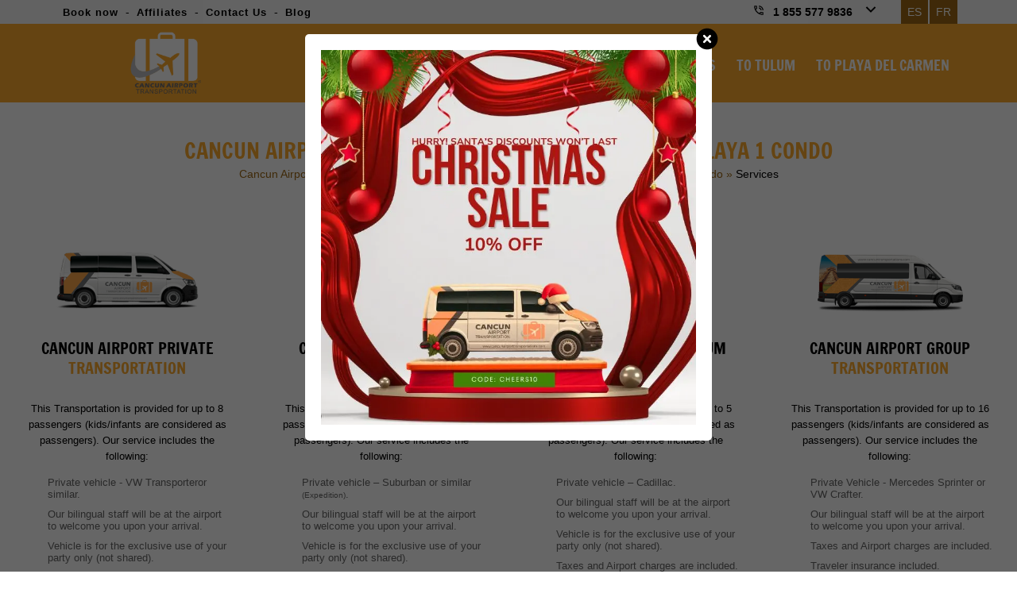

--- FILE ---
content_type: text/html; charset=UTF-8
request_url: https://www.cancunairporttransportations.com/transportation-services-to-bbx-playa-1-condo
body_size: 11366
content:


<!DOCTYPE html>
<html lang="en" prefix="og: http://ogp.me/ns#">

<head>
    <meta charset="utf-8">

    <!-- Google Tag Manager -->
    <!-- <script>
        (function(w, d, s, l, i) {
            w[l] = w[l] || [];
            w[l].push({
                'gtm.start': new Date().getTime(),
                event: 'gtm.js'
            });
            var f = d.getElementsByTagName(s)[0],
                j = d.createElement(s),
                dl = l != 'dataLayer' ? '&l=' + l : '';
            j.async = true;
            j.src =
                'https://www.googletagmanager.com/gtm.js?id=' + i + dl;
            f.parentNode.insertBefore(j, f);
        })(window, document, 'script', 'dataLayer', 'GTM-M96FGDH4');
    </script> -->
    <!-- End Google Tag Manager -->

    
    
    <meta name="viewport" content="initial-scale=1, maximum-scale=5">
    <!--<meta name="viewport" content="width=device-width, initial-scale=1, maximum-scale=1">-->

                <title>Available Transportation Services to BBX Playa 1 Condo | Cancun Airport Transportation </title>
            <meta name="keywords" content="" />
            <meta name="description" content="Find a list of all our transportation services available to BBX Playa 1 Condo. Get detailed info about each service." />
    
    <link rel="dns-prefetch" href="https://www.google-analytics.com">
    <link rel="preconnect" href="https://www.google-analytics.com">
    <link rel="dns-prefetch" href="https://www.googletagmanager.com">
    <link rel="preconnect" href="https://www.googletagmanager.com">
    <link rel="dns-prefetch" href="https://googleads.g.doubleclick.net">
    <link rel="preconnect" href="https://googleads.g.doubleclick.net">

    

    <link rel="shortcut icon" type="image/x-icon" href="/src/favicon.ico" />

    <link rel="canonical" href="https://www.cancunairporttransportations.com/transportation-services-to-bbx-playa-1-condo" />
    <!--hreflang tags-->
    <link rel='alternate' hreflang='x-default' href='https://www.cancunairporttransportations.com/transportation-services-to-bbx-playa-1-condo' />
    <link rel='alternate' hreflang='en' href='https://www.cancunairporttransportations.com/transportation-services-to-bbx-playa-1-condo' />

    
        <!--hreflang tags-->


    <meta name="theme-color" content="#fdaa2d" />
    <meta name="p:domain_verify" content="30f293861a178e3375b143c0830e95ca" />

    <!--CSS
    ========================== -->
    <link href="https://www.cancunairporttransportations.com/vendor/css/cunairtrans.min.css" rel="preload" as="style" />
    <link href="https://www.cancunairporttransportations.com/vendor/css/cunairtrans.min.css" rel="stylesheet" />

            <link href="https://www.cancunairporttransportations.com/css/jssor.sliders.css" rel="stylesheet" />
        <link href="https://www.cancunairporttransportations.com/css/resortGallery.css" rel="stylesheet" />
    
    <!--TOURS CSS GALLERY-->
    
    
            <meta name="twitter:card" content="summary_large_image">
        <meta name="twitter:site" content="@CancunTranspor">
        <meta name="twitter:creator" content="@CancunTranspor">
        <meta name="twitter:title" content="Available Transportation Services to BBX Playa 1 Condo | Cancun Airport Transportation ">
        <meta name="twitter:description" content="Find a list of all our transportation services available to BBX Playa 1 Condo. Get detailed info about each service.">
        <meta name="twitter:image" content="https://www.cancunairporttransportations.com/src/cancun-airport-transportation-facebook.png">
    
                    <meta property="og:title" content="Available Transportation Services to BBX Playa 1 Condo | Cancun Airport Transportation " />
        <meta property="og:url" content="https://www.cancunairporttransportations.com/transportation-services-to-bbx-playa-1-condo" />
        <meta property="og:type" content="website" />
        <meta property="og:description" content="Find a list of all our transportation services available to BBX Playa 1 Condo. Get detailed info about each service." />
        <meta property="og:image" content="https://www.cancunairporttransportations.com/src/cancun-airport-transportation.jpg" />
        <meta property="og:rating" content="5" />
    
    <script src="https://kit.fontawesome.com/b50db8121f.js" crossorigin="anonymous"></script>

            <script src="https://cdn.onesignal.com/sdks/web/v16/OneSignalSDK.page.js" defer></script>
        <script>
            window.OneSignalDeferred = window.OneSignalDeferred || [];
            OneSignalDeferred.push(async function(OneSignal) {
                await OneSignal.init({
                    appId: "8ad871de-7b93-4ab7-9d96-ba30ea015461",
                });
            });
        </script>
    
    <script src="https://analytics.ahrefs.com/analytics.js" data-key="Uta9yIrLdy1C1AqiTUTsMQ" async></script>

    <!--[if lt IE 9]>
        <script src="http://html5shim.googlecode.com/svn/trunk/html5.js"></script>
    <![endif]-->
</head>


<body data-languagesite="en" data-today="2025-12-10">

    <!-- Google Tag Manager (noscript) -->
    <!-- <noscript><iframe src="https://www.googletagmanager.com/ns.html?id=GTM-M96FGDH4"
            height="0" width="0" style="display:none;visibility:hidden"></iframe></noscript> -->
    <!-- End Google Tag Manager (noscript) -->

    <!--SEARCH CONTROL-->
    <div class="boxControlSearch">
        <form name="searchContent" id="searchContent" action="search" method="get">
            <input type="text" name="is" id="inpSearch" placeholder="Search">
            <input type="hidden" name="il" value="us">
            <i class="fa fa-search"></i>
            <i class="fa fa-close close"></i>
        </form>
    </div>
    <!--END SEARCH CONTROL-->

    <div class="mobileTopPhones">
        <div class="touch">
            <strong>OUR PHONES <span>
                    <svg xmlns="http://www.w3.org/2000/svg" width="24" height="24" viewBox="0 0 24 24">
                        <path fill="#000000" d="m12 13.171l4.95-4.95l1.414 1.415L12 16L5.636 9.636L7.05 8.222z" />
                    </svg>
                </span></strong>
        </div>
        <div class="strong">
            <a href="tel:18555779836">1 855 577 9836</a>
            <small>Toll Free USA / Canada</small>
        </div>
        <div class="item">
            <img loading="lazy" width="28" height="28" src="/src/cancun-airport-transportation-mex-flag.png" alt="Mexico flag icon" title="Call Cancun Airport Transportation from Mexico">
            <span>Cancun Local:</span>
            <a href="tel:9985002133">(998) 500 2133</a>
        </div>
        <div class="item">
            <i class="fa fa-whatsapp" style="color:#1DA075;"></i>
            <span>Whatsapp:</span>
            <a href="https://api.whatsapp.com/send?phone=529981954408&text=Hi! I'm coming from Cancun Airport Transportation and I would like to make a reservation" target="_blank" rel="noopener noreferrer nofollow">(998) 195 4408</a>
        </div>
        <div class="item">
            <i class="fa fa-globe"></i>
            <span>Rest of the world:</span>
            <a href="tel:529985002133">(998) 500 2133</a>
        </div>
    </div>

    <section class="top-bar">
        <div class="container">

            <div class="row row-nomrg">

                <div class="columns six navigationTopBar">
                    <a title="Book your Private Cancun Airport Transportation" href="cancun-transportation-reservation">Book now</a> -
                    <a href="/affiliate-marketing-program" title="Cancun Airport Transportations - Affiliate program">Affiliates</a> -
                    <a href="/contact-us" title="Cancun Airport Transportation Contact">Contact Us</a> -
                    <a href="/blog/" title="Cancun Airport Transportation Blog">Blog</a>
                </div>

                <div class="columns ten">

                    <a href="/fr/" class="languageOption">FR</a>
                    <a href="/es/" class="languageOption">ES</a>

                    <div class="boxPhones">
                        <div class="d-flex">
                            <span>
                                <svg xmlns="http://www.w3.org/2000/svg" width="14" height="14" viewBox="0 0 24 24">
                                    <path fill="#000000" d="M20.875 22q-3.9 0-7.338-1.475t-6-4.038q-2.562-2.562-4.05-6T2 3.126q-.025-.45.3-.788T3.1 2H7q.45 0 .775.338t.325.812q0 1.1.15 2.075t.475 1.85q.125.275.05.562t-.3.538l-2.5 2.5q1.075 2.2 3.05 4.175t4.25 3.15l2.5-2.5q.225-.225.525-.3t.6.05q.925.3 1.913.463t2.037.162q.475 0 .813.35t.337.85V20.9q0 .45-.325.775t-.8.325Zm-5.75-3q1.125.425 2.35.675T20 20h-.013H20v-2.15q-.775-.05-1.588-.175T16.8 17.3l.013.013l-.013-.013l-1.675 1.7ZM20 12q0-3.35-2.325-5.675T12 4V2q2.075 0 3.9.788t3.175 2.137q1.35 1.35 2.138 3.175T22 12h-2Zm-4 0q0-1.65-1.175-2.825T12 8V6q2.5 0 4.25 1.75T18 12h-2ZM5 8.825L6.65 7.15q-.2-.725-.338-1.525T6.125 4v.013V4h-2.1q.05 1.2.3 2.4T5 8.825Zm0 0ZM15.125 19Z" />
                                </svg>
                            </span>
                            <strong>1 855 577 9836</strong>
                            <span>
                                <svg xmlns="http://www.w3.org/2000/svg" width="24" height="24" viewBox="0 0 24 24">
                                    <path fill="#000000" d="m12 13.171l4.95-4.95l1.414 1.415L12 16L5.636 9.636L7.05 8.222z" />
                                </svg>
                            </span>
                        </div>

                        <div class="information">
                            <div class="tollfree">
                                <span>Toll Free USA / Canada -</span> <strong>1 855 577 9836</strong>
                                <div><small>Mon - Sun / 7:00 AM - 11:00 PM (GMT-5)</small></div>
                            </div>
                            <div class="emailInfo">
                                <a href="mailto:info@cancunairporttransportations.com"><i class="fa fa-envelope"></i> info@cancunairporttransportations.com</a>
                            </div>
                            <div class="rowphone"><img loading="lazy" width="24" height="24" src="/src/cancun-airport-transportation-mex-flag.png" alt="Mexico flag icon" title="Call Cancun Airport Transportation from Mexico"> <span>Cancun Local:</span> <strong>(998) 500 2133</strong></div>
                            <div class="rowphone"><i class="fa fa-whatsapp" style="color:#1DA075;"></i> <span>Whatsapp:</span> <strong><a href="https://api.whatsapp.com/send?phone=529981954408&text=Hi! I'm coming from Cancun Airport Transportation and I would like to make a reservation" target="_blank" rel="noopener noreferrer nofollow">(998) 195 4408</a></strong></div>
                            <div class="rowphone"><i class="fa fa-globe"></i> <span>Rest of the world:</span> <strong>(998) 500 2133</strong></div>
                            <div class="chatheader">
                                <i class="fa fa-comments"></i> <span>Chat live</span>
                                <div>Mon - Sun / 7:00 AM - 11:00 PM</div>
                                                                    <a href="#" id="buttonTriggerChat">CHAT WITH US</a>
                                                            </div>
                        </div>
                    </div>

                    <div class="clr"></div>

                </div>

            </div>

        </div>
    </section>

    <header /transportation-services-to-bbx-playa-1-condo>
        <section class="container containerLogoMenu">

            <div class="row row-nomrg">

                <div class="columns four boxMasterLogo">
                    <div class="box-logo">
                        <a href="https://www.cancunairporttransportations.com/"><img loading="lazy" width="107" height="80" title="Cancun Airport Transportation" alt="Cancun Airport Transportation logo" src="/src/cancun-airport-transportation-logo.png" /></a>
                        <span class="burgerNavIcon">
                            <svg xmlns="http://www.w3.org/2000/svg" width="36" height="36" viewBox="0 0 16 16">
                                <path fill="#ffffff" fill-rule="evenodd" d="M1.25 3.25A.75.75 0 0 1 2 2.5h12A.75.75 0 0 1 14 4H2a.75.75 0 0 1-.75-.75m0 4.75A.75.75 0 0 1 2 7.25h12a.75.75 0 0 1 0 1.5H2A.75.75 0 0 1 1.25 8M2 12a.75.75 0 0 0 0 1.5h12a.75.75 0 0 0 0-1.5z" clip-rule="evenodd" />
                            </svg>
                        </span>
                    </div>
                </div>

                <div class="columns twelve">
                    <nav>
                        <ul class="menu">
                            <li><a href="/" title="Cancun Airpor Transportation">CANCUN AIRPORT TRANSPORTATION</a></li>
                            <li class="optionJustMobile"><a title="About Cancun Airport Transportation"  href="https://www.cancunairporttransportations.com/about-us">ABOUT US</a></li>
                            <li><a title="Private Cancun Airport Transportation Services"  href="https://www.cancunairporttransportations.com/cancun-transportation-services">SERVICES</a></li>
                            <li><a title="Private Cancun Airport Transportation to Cancun and Riviera Maya"  href="https://www.cancunairporttransportations.com/destinations">DESTINATIONS</a></li>
                            <!--<li><a title="Book your Private Cancun Airport Transportation"  href="https://www.cancunairporttransportations.com/reserve">BOOK NOW</a></li>
                            <li><a title="Cancun and Riviera Maya Private Tours"  href="https://www.cancunairporttransportations.com/cancun-tours/">TOURS</a></li>
                            <li><a title="Cancun transportation rates"  href="https://www.cancunairporttransportations.com/cancun-transportation-rates">RATES</a></li>-->
                            <li><a href="/tulum"  title="Cancun Airport to Tulum Transportation">TO TULUM</a></li>
                            <li><a href="/playa-del-carmen"  title="Cancun Airport to Playa del Carmen Transportation">TO PLAYA DEL CARMEN</a></li>
                            <li class="optionJustMobile"><a title="Gallery Cancun Airport Transportation"  href="https://www.cancunairporttransportations.com/gallery">GALLERY</a></li>
                            <li class="optionJustMobile"><a title="Cancun Airport Transportations - Affiliate program"  href="https://www.cancunairporttransportations.com/affiliate-marketing-program">AFFILIATES</a></li>
                            <li class="optionJustMobile"><a title="Cancun Airport Transportations Blog" href="/blog/">BLOG</a></li>

                                                    </ul>
                        <div class="optionJustMobile mobileLanguageOptions">
                            <div class="langOption">
                                <a href="/es/">
                                    <img src="src/es-lang-flag.png" alt="Mexico flag icon">
                                    <span>ES</span>
                                </a>
                            </div>
                            <div class="langOption">
                                <a href="/fr/">
                                    <img src="src/fra-lang-flag.png" alt="France flag icon">
                                    <span>FR</span>
                                </a>
                            </div>
                            <div class="clr"></div>
                        </div>
                    </nav>
                </div>

            </div>

        </section>
    </header>

    <section class="landingServices">
    <div class="container">
        <div class="row">
            <div class="columns sixteen">
                <h1>CANCUN AIRPORT TRANSPORTATION SERVICES FOR BBX Playa 1 Condo</h1>
                <div class="breads">
                    <a href="/" title="Cancun Airport Transportation">Cancun Airport Transportation</a> &raquo;
                    <a href="/destinations" title="Playa del Carmen Airport Transportation from Cancun Airport">Destinations</a> &raquo;
                    <a href="https://www.cancunairporttransportations.com/playa-del-carmen" title="Cancun Airport Transportation to Playa del Carmen">Playa del Carmen</a> &raquo;
                                            <a href="https://www.cancunairporttransportations.com/playa-del-carmen-hotels" title="">Hotels</a> &raquo;
                        <a href="bbx-playa-1-condo" title="">BBX Playa 1 Condo</a> &raquo;
                        <span>Services</span>
                                                        </div>
            </div>
        </div>
    </div>

    <div class="fluid itemService">
        <a href="private-transportation-bbx-playa-1-condo" title="Cancun Airport Private Transportation to BBX Playa 1 Condo"> <img src="/src/cancun-airport-transportation-private-van.png" alt="Cancun Airport Private Transportation to BBX Playa 1 Condo"> </a>
        <h3><a href="private-transportation-bbx-playa-1-condo"><span>CANCUN AIRPORT PRIVATE</span> TRANSPORTATION</a></h3>
        <p>This Transportation is provided for up to 8 passengers (kids/infants are considered as passengers). Our service includes the following:</p>
        <ul class="features">
            <li><i class="fa fa-check"></i> Private vehicle - VW Transporteror similar.</li>
            <li><i class="fa fa-check"></i> Our bilingual staff will be at the airport to welcome you upon your arrival.</li>
            <li><i class="fa fa-check"></i> Vehicle is for the exclusive use of your party only (not shared).</li>
            <li><i class="fa fa-check"></i> Taxes and Airport charges are included.</li>
            <li><i class="fa fa-check"></i> Traveler insurance included.</li>
        </ul>
    </div>
    <div class="fluid itemService">
        <a href="luxury-transportation-bbx-playa-1-condo" title="Cancun Airport Luxury Transportation to BBX Playa 1 Condo"> <img src="/src/cancun-airport-transportation-luxury-van.png" alt="Cancun Airport Luxury Transportation to BBX Playa 1 Condo"> </a>
        <h3><a href="luxury-transportation-bbx-playa-1-condo"><span>CANCUN AIRPORT LUXURY</span> TRANSPORTATION</a></h3>
        <p>This Transportation is provided for up to 6 passengers (kids/infants are considered as passengers). Our service includes the following:</p>
        <ul class="features">
            <li><i class="fa fa-check"></i> Private vehicle – Suburban or similar <small>(Expedition)</small>.</li>
            <li><i class="fa fa-check"></i> Our bilingual staff will be at the airport to welcome you upon your arrival.</li>
            <li><i class="fa fa-check"></i> Vehicle is for the exclusive use of your party only (not shared).</li>
            <li><i class="fa fa-check"></i> Taxes and Airport charges are included.</li>
            <li><i class="fa fa-check"></i> Traveler insurance included.</li>
            <li><i class="fa fa-check"></i> Bilingual driver.</li>
            <li><i class="fa fa-check"></i> VIP Service.</li>
        </ul>
    </div>
    <div class="fluid itemService">
        <a href="premium-transportation-bbx-playa-1-condo" title="Cancun Airport Premium Transportation to BBX Playa 1 Condo"> <img src="/src/cancun-airport-transportation-premium-service.png" alt="Cancun Airport Premium Transportation to BBX Playa 1 Condo"> </a>
        <h3><a href="premium-transportation-bbx-playa-1-condo"><span>CANCUN AIRPORT PREMIUM</span> TRANSPORTATION</a></h3>
        <p>This Transportation is provided for up to 5 passengers (kids/infants are considered as passengers). Our service includes the following:</p>
        <ul class="features">
            <li><i class="fa fa-check"></i> Private vehicle – Cadillac.</li>
            <li><i class="fa fa-check"></i> Our bilingual staff will be at the airport to welcome you upon your arrival.</li>
            <li><i class="fa fa-check"></i> Vehicle is for the exclusive use of your party only (not shared).</li>
            <li><i class="fa fa-check"></i> Taxes and Airport charges are included.</li>
            <li><i class="fa fa-check"></i> Traveler insurance included.</li>
            <li><i class="fa fa-check"></i> Bilingual driver.</li>
            <li><i class="fa fa-check"></i> VIP Service.</li>
        </ul>
    </div>
    <div class="fluid itemService">
        <a href="group-transportation-bbx-playa-1-condo" title="Cancun Airport Group Transportation to BBX Playa 1 Condo"> <img src="/src/cancun-airport-transportation-vw-crafter.png" alt="Cancun Airport Group Transportation to BBX Playa 1 Condo"> </a>
        <h3><a href="group-transportation-bbx-playa-1-condo"><span>CANCUN AIRPORT GROUP</span> TRANSPORTATION</a></h3>
        <p>This Transportation is provided for up to 16 passengers (kids/infants are considered as passengers). Our service includes the following:</p>
        <ul class="features">
            <li><i class="fa fa-check"></i> Private Vehicle - Mercedes Sprinter or VW Crafter.</li>
            <li><i class="fa fa-check"></i> Our bilingual staff will be at the airport to welcome you upon your arrival.</li>
            <li><i class="fa fa-check"></i> Taxes and Airport charges are included.</li>
            <li><i class="fa fa-check"></i> Traveler insurance included.</li>
            <li><i class="fa fa-check"></i> Bilingual driver.</li>
            <li><i class="fa fa-check"></i> Vehicle is for the exclusive use of your party only (not shared).</li>
        </ul>
    </div>
    <div class="clr"></div>
    <div class="fluid itemService">
        <a href="handicap-transportation-bbx-playa-1-condo" title="Cancun Airport Handicap Transportation to BBX Playa 1 Condo"> <img src="/src/cancun-airport-transportation-handicap.png" alt="Cancun Airport Handicap Transportation to BBX Playa 1 Condo"> </a>
        <h3><a href="handicap-transportation-bbx-playa-1-condo"><span>CANCUN AIRPORT HANDICAP</span> TRANSPORTATION</a></h3>
        <p>Our Handicap Transportation Vehicles are well taken care of and can take 1 person in wheelchair plus 5 companions.</p>
        <ul class="features">
            <li><i class="fa fa-check"></i> Private Vehicle.</li>
            <li><i class="fa fa-check"></i> Our bilingual staff will be at the airport to welcome you upon your arrival.</li>
            <li><i class="fa fa-check"></i> Taxes and charges are included.</li>
            <li><i class="fa fa-check"></i> Traveler insurance included.</li>
            <li><i class="fa fa-check"></i> Bilingual driver.</li>
        </ul>
    </div>
    <div class="fluid itemService">
        <a href="limo-transportation-bbx-playa-1-condo" title="Cancun Airport Limo Transportation to BBX Playa 1 Condo"> <img src="/src/cancun-airport-transportation-crysler-300-limo.png" alt="Cancun Airport Limo Transportation to BBX Playa 1 Condo"> </a>
        <h3><a href="limo-transportation-bbx-playa-1-condo"><span>CANCUN AIRPORT LIMO</span> TRANSPORTATION</a></h3>
        <p>This service is provided for up to 14 passengers (kids/infants are considered as passengers). Our service includes the following:</p>
        <ul class="features">
            <li><i class="fa fa-check"></i> Private Vehicle - Cancun Limo journey, Chrysler 300 (11 people) and a Suburban (14 people).</li>
            <li><i class="fa fa-check"></i> Our bilingual staff will be at the airport to welcome you upon your arrival.</li>
            <li><i class="fa fa-check"></i> Taxes and charges are included.</li>
            <li><i class="fa fa-check"></i> Traveler insurance included.</li>
            <li><i class="fa fa-check"></i> Bilingual driver.</li>
            <li><i class="fa fa-check"></i> VIP Service.</li>
        </ul>
    </div>
    <div class="clr"></div>

</section><footer class="isFooter">
			<div class="pieReviews">
			<div class="container">
				<div class="row">
					<div class="columns sixteen">
						<script src="https://static.elfsight.com/platform/platform.js" data-use-service-core defer></script>
						<div class="elfsight-app-282ed5bd-a5be-4f87-8cd6-96df63decaf1"></div>
					</div>
				</div>
			</div>
		</div>
	
	<section class="container">

		<div class="row isLinks">
			<div class="_column">
				<strong>Destinations</strong>
				<ul>
					<li><a title="Cancun Airport Transportation to Akumal" href="/akumal">Akumal</a></li>
					<li><a title="Cancun Airport Transportation to Bacalar" href="/bacalar">Bacalar</a></li>
					<li><a title="Cancun Airport Transportation to Cancun" href="/cancun">Cancun</a></li>
					<li><a title="Cancun Airport Transportation to Cancun Hotel Zone" href="/cancun-hotel-zone"> Cancun Hotel Zone</a></li>
					<li><a title="Cancun Airport Transportation to Cancun Downtown" href="/cancun-downtown">Cancun Downtown</a></li>
					<li><a title="Cancun Airport Transportation to Coba" href="/coba">Coba</a></li>
					<li><a title="Cancun Airport Transportation to Cozumel" href="/cozumel">Cozumel</a></li>
					<li><a title="Cancun Airport Transportation to Holbox" href="/holbox">Holbox</a></li>
					<li><a title="Cancun Airport Transportation to Isla Blanca" href="/costa-mujeres">Costa Mujeres</a></li>
					<li><a title="Cancun Airport Transportation to Isla Mujeres" href="/isla-mujeres">Isla Mujeres</a></li>
					<li><a title="Cancun Airport Transportation to Isla Blanca" href="/isla-blanca">Isla Blanca</a></li>
				</ul>
			</div>

			<div class="_column">
				<ul class="onlyList">
					<li><a title="Cancun Airport Transportation to Mahahual" href="/mahahual">Mahahual</a></li>
					<li><a title="Cancun Airport Transportation to Merida" href="/merida">Merida</a></li>
					<li><a title="Cancun Airport Transportation to Playa del Carmen" href="/playa-del-carmen">Playa del Carmen</a></li>
					<li><a title="Cancun Airport Transportation to Playa Mujeres" href="/playa-mujeres">Playa Mujeres</a></li>
					<li><a title="Cancun Airport Transportation to Puerto Aventuras" href="/puerto-aventuras">Puerto Aventuras</a></li>
					<li><a title="Cancun Airport Transportation to Puerto Morelos" href="/puerto-morelos">Puerto Morelos</a></li>
					<li><a title="Cancun Airport Transportation to Playa Paraiso" href="/playa-paraiso">Playa Paraiso</a></li>
					<li><a title="Cancun Airport Transportation to Tulum" href="/tulum">Tulum</a></li>
					<li><a title="Cancun Airport Transportation to Valladolid" href="/valladolid">Valladolid</a></li>
				</ul>
			</div>

			<div class="_column">
				<strong>Information</strong>
				<ul>
					<li><a href="/">Cancun Airport Transportation &#xae;</a></li>
					<li><a href="https://www.puertovallartaairporttransportation.com" target="_blank" rel="noopener noreferrer" title="Puerto Vallarta Airport Transportation">Vallarta Airport Transportation</a></li>
					<li><a href="https://www.loscabosairporttransportation.com" target="_blank" rel="noopener noreferrer" title="Los Cabos Airport Transportation">Los Cabos Airport Transportation</a></li>
					<li><a title="Cancun Airport" href="https://www.cancuniairport.com/" target="_blank" rel="noopener noreferrer">Cancun Airport</a></li>
					<li><a href="/cancun-airport" title="Cancun Airport Information">Cancun Airport Information</a></li>
					<li><a href="/cancun-airport-arrivals">Cancun Airport Arrivals</a></li>
					<li><a href="/cancun-airport-departures">Cancun Airport Departures</a></li>
					<li><a href="/cancun-tours/">Cancun Tours</a></li>
					<li><a href="/cancun-tours/open-service-cancun-6">Open Service Cancun</a></li>
					<li><a href="/cancun-tours/open-service-riviera-maya-6">Open Service Riviera Maya</a></li>
					<li><a href="/cancun-transportation-rates">Rates</a></li>
					<li><a href="/covid-information" title="Covid Information">Covid Information</a></li>
					<li><a title="Cancun Airport Transportation Blog" href="/blog/">Blog</a></li>
				</ul>
			</div>
			<div class="_column">
				<strong>Contact Us</strong>
				<ul>
					<li><a href="/about-us">About Us</a></li>
					<li><a href="/contact-us">Contact Us</a></li>
					<li><a href="/cancun-transportation-services">Services</a></li>
					<li><a href="/cancun-transportation-reservation">Book Transportation</a></li>
					<li><a href="/partners">Our Online Partners</a></li>
					<li><a href="/affiliate-marketing-program">Become an Affiliate</a></li>
					<li><a href="/my-letter">My Letter</a></li>
					<li><a href="/amenities-cancun-airport-transportation">Amenities</a></li>
				</ul>
			</div>
			<div class="_column">
				<strong>Tags</strong>
				<ul>
					<li><a href="/cancun-airport-transportation" title="Cancun Airport Transportation">Cancun Airport Transportation</a></li>
					<li><a href="/cancun-taxi" title="Cancun Taxi">Cancun Taxi</a></li>
					<li><a href="/cancun-shuttle" title="Cancun Shuttle">Cancun Shuttle</a></li>
					<li><a href="/cancun-airport-shuttle" title="Cancun Airport Shuttle">Cancun Airport Shuttle</a></li>
					<li><a href="/cancun-airport-taxi" title="Cancun Airport Taxi">Cancun Airport Taxi</a></li>
					<li><a href="/cancun-airport-transfers" title="Cancun Airport Transfers">Cancun Airport Transfers</a></li>
					<li><a href="/cancun-transportation" title="Cancun Transportation">Cancun Transportation</a></li>
					<li><a href="/cancun-transfers" title="Cancun Transfers">Cancun Transfers</a></li>
					<li><a href="/reviews" title="Cancun Airport Transportation Reviews">Cancun Airport Transportation Reviews</a></li>
				</ul>
			</div>
			<div class="clr"></div>
		</div>

		<div class="footer-social-links">
			<a href="https://www.facebook.com/CancunAirportTransportations" rel="noopener noreferrer nofollow" target="_blank" title="Cancun Airport Transportation on Facebook">
				<svg xmlns="http://www.w3.org/2000/svg" width="28" height="28" viewBox="0 0 24 24">
					<path fill="#fff" d="M12 2.04c-5.5 0-10 4.49-10 10.02c0 5 3.66 9.15 8.44 9.9v-7H7.9v-2.9h2.54V9.85c0-2.51 1.49-3.89 3.78-3.89c1.09 0 2.23.19 2.23.19v2.47h-1.26c-1.24 0-1.63.77-1.63 1.56v1.88h2.78l-.45 2.9h-2.33v7a10 10 0 0 0 8.44-9.9c0-5.53-4.5-10.02-10-10.02" />
				</svg>
			</a>
			<a href="https://twitter.com/CancunTranspor" rel="noopener noreferrer nofollow" target="_blank" title="Cancun Airport Transportation on Twitter">
				<svg xmlns="http://www.w3.org/2000/svg" width="28" height="28" viewBox="0 0 24 24">
					<g fill="none" stroke="#ffffff" stroke-width="1.5">
						<path d="M16.82 20.768L3.753 3.968A.6.6 0 0 1 4.227 3h2.48a.6.6 0 0 1 .473.232l13.067 16.8a.6.6 0 0 1-.474.968h-2.48a.6.6 0 0 1-.473-.232Z" />
						<path stroke-linecap="round" d="M20 3L4 21" />
					</g>
				</svg>
			</a>
			<a href="https://www.instagram.com/cancunairporttransportation/" rel="noopener noreferrer nofollow" target="_blank" title="Cancun Airport Transportation on Instagram">
				<svg xmlns="http://www.w3.org/2000/svg" width="28" height="28" viewBox="0 0 24 24">
					<path fill="#ffffff" d="M7.8 2h8.4C19.4 2 22 4.6 22 7.8v8.4a5.8 5.8 0 0 1-5.8 5.8H7.8C4.6 22 2 19.4 2 16.2V7.8A5.8 5.8 0 0 1 7.8 2m-.2 2A3.6 3.6 0 0 0 4 7.6v8.8C4 18.39 5.61 20 7.6 20h8.8a3.6 3.6 0 0 0 3.6-3.6V7.6C20 5.61 18.39 4 16.4 4zm9.65 1.5a1.25 1.25 0 0 1 1.25 1.25A1.25 1.25 0 0 1 17.25 8A1.25 1.25 0 0 1 16 6.75a1.25 1.25 0 0 1 1.25-1.25M12 7a5 5 0 0 1 5 5a5 5 0 0 1-5 5a5 5 0 0 1-5-5a5 5 0 0 1 5-5m0 2a3 3 0 0 0-3 3a3 3 0 0 0 3 3a3 3 0 0 0 3-3a3 3 0 0 0-3-3" />
				</svg>
			</a>
			<a href="https://www.youtube.com/@cancunairporttransportation" rel="noopener noreferrer nofollow" target="_blank" title="Cancun Airport Transportation on Youtube">
				<svg xmlns="http://www.w3.org/2000/svg" width="32" height="32" viewBox="0 0 24 24">
					<path fill="#ffffff" d="m10 15l5.19-3L10 9zm11.56-7.83c.13.47.22 1.1.28 1.9c.07.8.1 1.49.1 2.09L22 12c0 2.19-.16 3.8-.44 4.83c-.25.9-.83 1.48-1.73 1.73c-.47.13-1.33.22-2.65.28c-1.3.07-2.49.1-3.59.1L12 19c-4.19 0-6.8-.16-7.83-.44c-.9-.25-1.48-.83-1.73-1.73c-.13-.47-.22-1.1-.28-1.9c-.07-.8-.1-1.49-.1-2.09L2 12c0-2.19.16-3.8.44-4.83c.25-.9.83-1.48 1.73-1.73c.47-.13 1.33-.22 2.65-.28c1.3-.07 2.49-.1 3.59-.1L12 5c4.19 0 6.8.16 7.83.44c.9.25 1.48.83 1.73 1.73" />
				</svg>
			</a>
			<a href="https://www.linkedin.com/company/cancun-airport-transportation" rel="noopener noreferrer nofollow" target="_blank" title="Cancun Airport Transportation on Linkedin">
				<svg xmlns="http://www.w3.org/2000/svg" width="28" height="28" viewBox="0 0 24 24">
					<path fill="#ffffff" d="M19 3a2 2 0 0 1 2 2v14a2 2 0 0 1-2 2H5a2 2 0 0 1-2-2V5a2 2 0 0 1 2-2zm-.5 15.5v-5.3a3.26 3.26 0 0 0-3.26-3.26c-.85 0-1.84.52-2.32 1.3v-1.11h-2.79v8.37h2.79v-4.93c0-.77.62-1.4 1.39-1.4a1.4 1.4 0 0 1 1.4 1.4v4.93zM6.88 8.56a1.68 1.68 0 0 0 1.68-1.68c0-.93-.75-1.69-1.68-1.69a1.69 1.69 0 0 0-1.69 1.69c0 .93.76 1.68 1.69 1.68m1.39 9.94v-8.37H5.5v8.37z" />
				</svg>
			</a>
			<a href="https://es.pinterest.com/cancuntransport/" rel="noopener noreferrer nofollow" target="_blank" title="Cancun Airport Transportation on Pinterest">
				<svg xmlns="http://www.w3.org/2000/svg" width="28" height="28" viewBox="0 0 24 24">
					<path fill="#ffffff" d="M9.04 21.54c.96.29 1.93.46 2.96.46a10 10 0 0 0 10-10A10 10 0 0 0 12 2A10 10 0 0 0 2 12c0 4.25 2.67 7.9 6.44 9.34c-.09-.78-.18-2.07 0-2.96l1.15-4.94s-.29-.58-.29-1.5c0-1.38.86-2.41 1.84-2.41c.86 0 1.26.63 1.26 1.44c0 .86-.57 2.09-.86 3.27c-.17.98.52 1.84 1.52 1.84c1.78 0 3.16-1.9 3.16-4.58c0-2.4-1.72-4.04-4.19-4.04c-2.82 0-4.48 2.1-4.48 4.31c0 .86.28 1.73.74 2.3c.09.06.09.14.06.29l-.29 1.09c0 .17-.11.23-.28.11c-1.28-.56-2.02-2.38-2.02-3.85c0-3.16 2.24-6.03 6.56-6.03c3.44 0 6.12 2.47 6.12 5.75c0 3.44-2.13 6.2-5.18 6.2c-.97 0-1.92-.52-2.26-1.13l-.67 2.37c-.23.86-.86 2.01-1.29 2.7z" />
				</svg>
			</a>
			<a href="https://www.trustpilot.com/review/www.cancunairporttransportations.com" rel="noopener noreferrer nofollow" target="_blank" title="Cancun Airport Transportation on Trustpilot">
				<svg xmlns="http://www.w3.org/2000/svg" width="28" height="28" viewBox="0 0 24 24">
					<path fill="#ffffff" d="m17.227 16.67l2.19 6.742l-7.413-5.388zM24 9.31h-9.165L12.005.589l-2.84 8.723L0 9.3l7.422 5.397l-2.84 8.714l7.422-5.388l4.583-3.326z" />
				</svg>
			</a>
			<a href="https://www.tripadvisor.com/Attraction_Review-g150807-d7702001-Reviews-Cancun_Airport_Transportation-Cancun_Yucatan_Peninsula.html" rel="noopener noreferrer nofollow" target="_blank" title="Cancun Airport Transportation on Tripadvisor">
				<svg xmlns="http://www.w3.org/2000/svg" width="28" height="28" viewBox="0 0 24 24">
					<path fill="#ffffff" d="M12.006 4.295c-2.67 0-5.338.784-7.645 2.353H0l1.963 2.135a5.997 5.997 0 0 0 4.04 10.43a5.98 5.98 0 0 0 4.075-1.6L12 19.705l1.922-2.09a5.97 5.97 0 0 0 4.072 1.598a6 6 0 0 0 6-5.998a5.98 5.98 0 0 0-1.957-4.432L24 6.648h-4.35a13.57 13.57 0 0 0-7.644-2.353M12 6.255c1.531 0 3.063.303 4.504.903C13.943 8.138 12 10.43 12 13.1c0-2.671-1.942-4.962-4.504-5.942A11.7 11.7 0 0 1 12 6.256zM6.002 9.157a4.059 4.059 0 1 1 0 8.118a4.059 4.059 0 0 1 0-8.118m11.992.002a4.057 4.057 0 1 1 .003 8.115a4.057 4.057 0 0 1-.003-8.115m-11.992 1.93a2.128 2.128 0 0 0 0 4.256a2.128 2.128 0 0 0 0-4.256m11.992 0a2.128 2.128 0 0 0 0 4.256a2.128 2.128 0 0 0 0-4.256" />
				</svg>
			</a>
			<a href="https://www.yelp.com/biz/cancun-airport-transportation-canc%C3%BAn-2" rel="noopener noreferrer nofollow" target="_blank" title="Cancun Airport Transportation on Yelp">
				<svg xmlns="http://www.w3.org/2000/svg" width="28" height="28" viewBox="0 0 24 24">
					<path d="M10.59 2c.64 0 .91.27.99.97l.21 3.17l.24 4.15c.02.35-.03.71-.17 1.03c-.22.45-.72.57-1.13.26c-.23-.19-.42-.44-.58-.71L6.42 4.55c-.36-.61-.25-1.01.35-1.39C7.5 2.68 9.73 2 10.59 2m4.24 12.85l.26.06l3.86 1.4c.66.24.84.61.55 1.26c-.44 1.13-1.16 2.09-2.08 2.88c-.46.4-.92.33-1.21-.17l-2.27-3.96c-.39-.71.09-1.52.89-1.47M4.5 14c0-.74 0-1.45.25-2.13c.22-.67.58-.87 1.25-.6l3.63 1.54c.46.19.72.51.7 1.03c-.03.52-.36.74-.8.89l-3.68 1.21c-.7.23-1.06.02-1.21-.69c-.09-.42-.17-.85-.14-1.25m7.47 7c-.02.81-.37 1.12-1.16 1c-1.04-.2-2-.6-2.85-1.24c-.42-.32-.51-.81-.2-1.23l2.71-3.56c.23-.3.56-.37.92-.23c.38.14.58.44.58.85V21m2.48-7.68c-.72.01-1.22-.82-.81-1.41c.83-1.24 1.71-2.45 2.59-3.65c.27-.41.71-.44 1.08-.1c.93.84 1.6 1.84 1.98 3.06c.14.45-.04.86-.46.98l-3.74.97l-.64.15z" fill="#ffffff" />
				</svg>
			</a>
			<a href="https://maps.google.com/maps?cid=14964607694863284364" rel="noopener noreferrer nofollow" target="_blank" class="maps" title="Cancun Airport Transportation on Google Maps">
				<svg xmlns="http://www.w3.org/2000/svg" width="28" height="28" viewBox="0 0 24 24">
					<g fill="none" stroke="#ffffff" stroke-linecap="round" stroke-linejoin="round" stroke-width="1.5" color="#ffffff">
						<circle cx="12" cy="9" r="2.5" />
						<path d="m9 17l9-11M6 12l8-9.5M7 5l3 2.5M12.01 22c-.354 0-.519-.151-.701-.659c-.48-1.69-1.378-3.15-2.467-4.521c-.986-1.317-2.44-2.816-3.196-4.524C3.546 7.655 6.801 1.992 11.993 2c5.335-.015 8.543 5.851 6.263 10.545a21 21 0 0 1-2.339 3.333c-1.381 1.631-2.622 3.397-3.211 5.466c-.136.399-.31.656-.696.656" />
					</g>
				</svg>
			</a>
			<a href="https://local.google.com/place?id=14964607694863284364&use=srp#fpstate=lie" rel="noopener noreferrer nofollow" target="_blank" title="Cancun Airport Transportation on Google">
				<svg xmlns="http://www.w3.org/2000/svg" width="28" height="28" viewBox="0 0 24 24">
					<path fill="#ffffff" d="M22 8.5c0 1.37-1.12 2.5-2.5 2.5S17 9.87 17 8.5c0 1.37-1.12 2.5-2.5 2.5S12 9.87 12 8.5c0 1.37-1.12 2.5-2.5 2.5S7 9.87 7 8.5C7 9.87 5.88 11 4.5 11S2 9.87 2 8.5l1.39-5.42S3.68 2 4.7 2h14.6c1.02 0 1.31 1.08 1.31 1.08zm-1 3.7V20c0 1.1-.9 2-2 2H5c-1.1 0-2-.9-2-2v-7.8a3.96 3.96 0 0 0 4-.58c.69.55 1.56.88 2.5.88c.95 0 1.82-.33 2.5-.88c.69.55 1.56.88 2.5.88c.95 0 1.82-.33 2.5-.88c.68.55 1.56.88 2.5.88c.53 0 1.04-.11 1.5-.3m-2 5.13c0-.2 0-.41-.05-.63l-.03-.16h-2.97v1.17h1.81c-.06.22-.14.44-.31.62c-.33.33-.78.51-1.26.51c-.5 0-.99-.21-1.35-.56c-.69-.71-.69-1.86.02-2.58c.69-.7 1.83-.7 2.55-.03l.14.13l.84-.85l-.16-.14c-.56-.52-1.3-.81-2.08-.81h-.01c-.81 0-1.57.31-2.14.87c-.59.58-.92 1.34-.92 2.13c0 .8.31 1.54.88 2.09a3.2 3.2 0 0 0 2.22.91h.02c.8 0 1.51-.29 2.03-.8c.47-.48.77-1.2.77-1.87" />
				</svg>
			</a>
		</div>
	</section>

	<section class="footer-pie">
		<div class="container">
			<div class="columns sixteen">

				<nav>
					<ul>
						<li><a href="/site-map">Sitemap</a></li>
						<li class="separator">|</li>
						<li><a href="https://www.cancunairporttransportations.com/faqs">Faqs</a></li>
						<li class="separator">|</li>
						<li><a href="https://www.cancunairporttransportations.com/arrival-instructions">Arrival Instructions</a></li>
						<li class="separator">|</li>
						<li><a href="https://www.cancunairporttransportations.com/privacy-policy">Privacy Policy</a></li>
						<li class="separator">|</li>
						<li><a href="https://www.cancunairporttransportations.com/reservation-policies">Reservation Policies</a></li>
						<li class="separator">|</li>
						<li><a href="https://www.cancunairporttransportations.com/es/">Español</a></li>
						<li class="separator">|</li>
						<li><a href="https://www.cancunairporttransportations.com/fr/">Français</a></li>
					</ul>
				</nav>
				<strong>Cancun Airport Transportation &#xae; to your Resort.</strong>
				<span>© 2025 All rights reserved. <a title="Cancun Airport Transportation" href="/">Cancun Airport Transportation</a></span>
			</div>
			<div class="clr"></div>
		</div>
	</section>
</footer>




<!-- DISCOUNT POPS -->
	<div class="is-overlay">
		<div class="card-content">
			<div class="card" style="top: 6%;">
				<svg xmlns="http://www.w3.org/2000/svg" id="closeBanner" width="32" height="32" viewBox="0 0 24 24" style="position: absolute; top: -10px; right: -10px; cursor:pointer;">
					<g fill="none">
						<path d="m12.593 23.258l-.011.002l-.071.035l-.02.004l-.014-.004l-.071-.035q-.016-.005-.024.005l-.004.01l-.017.428l.005.02l.01.013l.104.074l.015.004l.012-.004l.104-.074l.012-.016l.004-.017l-.017-.427q-.004-.016-.017-.018m.265-.113l-.013.002l-.185.093l-.01.01l-.003.011l.018.43l.005.012l.008.007l.201.093q.019.005.029-.008l.004-.014l-.034-.614q-.005-.018-.02-.022m-.715.002a.02.02 0 0 0-.027.006l-.006.014l-.034.614q.001.018.017.024l.015-.002l.201-.093l.01-.008l.004-.011l.017-.43l-.003-.012l-.01-.01z" />
						<path fill="#000000" d="M12 2c5.523 0 10 4.477 10 10s-4.477 10-10 10S2 17.523 2 12S6.477 2 12 2M9.879 8.464a1 1 0 0 0-1.498 1.32l.084.095l2.12 2.12l-2.12 2.122a1 1 0 0 0 1.32 1.498l.094-.083L12 13.414l2.121 2.122a1 1 0 0 0 1.498-1.32l-.083-.095L13.414 12l2.122-2.121a1 1 0 0 0-1.32-1.498l-.095.083L12 10.586z" />
					</g>
				</svg>
				<img src="/src/webp/ads/CHEERS10~2025.webp">
			</div>
		</div>
	</div>



<!-- <div class="is-overlay">
    <div class="card-content">
        <div class="card" style="top: 6%;">
            <svg xmlns="http://www.w3.org/2000/svg" id="closeBanner" width="32" height="32" viewBox="0 0 24 24" style="position: absolute; top: -10px; right: -10px; cursor:pointer;">
                <g fill="none">
                    <path d="m12.593 23.258l-.011.002l-.071.035l-.02.004l-.014-.004l-.071-.035q-.016-.005-.024.005l-.004.01l-.017.428l.005.02l.01.013l.104.074l.015.004l.012-.004l.104-.074l.012-.016l.004-.017l-.017-.427q-.004-.016-.017-.018m.265-.113l-.013.002l-.185.093l-.01.01l-.003.011l.018.43l.005.012l.008.007l.201.093q.019.005.029-.008l.004-.014l-.034-.614q-.005-.018-.02-.022m-.715.002a.02.02 0 0 0-.027.006l-.006.014l-.034.614q.001.018.017.024l.015-.002l.201-.093l.01-.008l.004-.011l.017-.43l-.003-.012l-.01-.01z" />
                    <path fill="#000000" d="M12 2c5.523 0 10 4.477 10 10s-4.477 10-10 10S2 17.523 2 12S6.477 2 12 2M9.879 8.464a1 1 0 0 0-1.498 1.32l.084.095l2.12 2.12l-2.12 2.122a1 1 0 0 0 1.32 1.498l.094-.083L12 13.414l2.121 2.122a1 1 0 0 0 1.498-1.32l-.083-.095L13.414 12l2.122-2.121a1 1 0 0 0-1.32-1.498l-.095.083L12 10.586z" />
                </g>
            </svg>
            <div>
                <img src="/src/webp/ads/playa-traffic.webp">
                <div>
                    <b class="is-block fs-24 mb-1 mt-1">Traffic Alert for Playa del Carmen Area</b>
                    <p class="mb-0">Travelers heading back from Playa del Carmen, Akumal, Puerto Aventuras, and Tulum: <b>Please consider an additional 1 to 1:15 hours</b> to your regular pick-up time due to potential traffic delays in the Playa del Carmen area. Planning ahead will help ensure a smooth and timely journey. Thank you!</p>
                </div>
            </div>
        </div>
    </div>
</div> -->
<script type="application/ld+json">
{
	"@context": "https://schema.org",
	"@type": "LocalBusiness",
	"@id": "https://www.cancunairporttransportations.com",
	"url": "https://www.cancunairporttransportations.com",
	"name": "Cancun Airport Transportation",
	"image": "https://www.cancunairporttransportations.com/src/cancun-ariport-transportation-organization.png",
	"sameAs": [
		"https://www.cancunairporttransportations.com",
		"https://www.cancunairporttransportation.business.site",
		"https://www.facebook.com/CancunAirportTransportations/",
		"https://www.twitter.com/CancunTranspor",
		"https://www.instagram.com/cancunairporttransportations/",
		"https://www.pinterest.com.mx/cancuntransport/",
		"https://www.linkedin.com/company/3534507",
		"https://www.tripadvisor.com/Attraction_Review-g150807-d7702001-Reviews-Cancun_Airport_Transportation-Cancun_Yucatan_Peninsula.html",
		"https://www.crunchbase.com/organization/cancun-airport-transportation"
	],
	"address": {
		"@type": "PostalAddress",
		"streetAddress": "Av. La Luna, 4B, Sm 48, Mz 9, Lote 4",
		"addressLocality": "Cancun",
		"addressRegion": "Q.Roo",
		"postalCode": "77506",
		"addressCountry": "MEX"
	},
	"telephone": "+529985002133",
	"geo": {
		"@type": "GeoCoordinates",
		"latitude": 21.1456423,
		"longitude": -86.8464091
	},
	"priceRange": "35 USD – 955 USD"
}
</script>
<!--JS-->
<script type="text/javascript" src="https://www.cancunairporttransportations.com/vendor/js/jquery-1.9.0.min.js"></script>
<!--BOOKENGINE 3.0-->
<script type="text/javascript" src="https://www.cancunairporttransportations.com/vendor/js/bookengine.min.js?v=23" defer></script>
<script type="text/javascript" src="https://www.cancunairporttransportations.com/vendor/js/logic.app.min.js" defer></script>

    <script type="text/javascript" src="https://www.cancunairporttransportations.com/js/sweet-alert.min.js" defer></script>
    <script type="text/javascript" src="https://www.cancunairporttransportations.com/vendor/js/rates.app.min.js" defer></script>
    <script type="text/javascript" src="https://www.cancunairporttransportations.com/vendor/js/ssr.min.js" defer></script>

    <!--TOURS 1.0-->
    <script type="text/javascript" src="https://www.cancunairporttransportations.com/vendor/js/toursengine.min.js" defer></script>

    <!--CONTACT US - FORMS-->
    
    <script type="text/javascript" src="https://www.cancunairporttransportations.com/js/controllers/controller.contactus.js" defer></script>
    <!--END CONTACT US- FORMS-->

    <!--FOOTER REVIEWS-->
    <script type="text/javascript" src="https://www.cancunairporttransportations.com/js/owl.carousel.min.js" defer></script>
    <script type="text/javascript" defer>
        $(document).ready(function() {

            $(".isReviewsFooter").owlCarousel({
                autoPlay: 3000,
                items: 4,
                itemsDesktop: [960, 4],
                itemsTablet: [768, 3],
                itemsMobile: [500, 2]
            });

        });
    </script>

    <!--HOME/TAGS CARROUSELS-->
    

<!--SLIDE SERVICE PAGE-->
<!--END SLIDE SERVICE PAGE-->





<!--FAQS-->

<!--GALLERY-->
    <script type="text/javascript" src="https://www.cancunairporttransportations.com/vendor/js/jquery.fancybox.min.js"></script>
    <script type="text/javascript">
        $(document).ready(function() {

            $(".fancyslideshow").fancybox({
                transitionEffect: 'zoom-in-out'
            });

        });
    </script>


<!-- Google tag (gtag.js) -->
<script async src="https://www.googletagmanager.com/gtag/js?id=G-5C99WVQTPY"></script>
<script>
	window.dataLayer = window.dataLayer || [];

	function gtag() {
		dataLayer.push(arguments);
	}
	gtag('js', new Date());

	gtag('config', 'G-5C99WVQTPY');
</script>

<!-- Global site tag (gtag.js) - Google Analytics -->
<script async src="https://www.googletagmanager.com/gtag/js?id=UA-22304550-21"></script>
<script>
	window.dataLayer = window.dataLayer || [];

	function gtag() {
		dataLayer.push(arguments);
	}
	gtag('js', new Date());

	gtag('config', 'UA-22304550-21');
	gtag('config', 'AW-973393277');
</script>

	<script type="text/javascript">
		$(document).ready(function() {
			$('#buttonTriggerChat, #chatContactPage, .buttonTriggerChat').on('click', function(event) {
				event.preventDefault();

				Tawk_API.toggle();
				$('.contact-information').stop().fadeOut('last');
			});
		});
	</script>

	
	<!--Start of Tawk.to Script-->
	<script type="text/javascript" defer>
		var Tawk_API = Tawk_API || {},
			Tawk_LoadStart = new Date();
		(function() {
			var s1 = document.createElement("script"),
				s0 = document.getElementsByTagName("script")[0];
			s1.async = true;
			s1.src = 'https://embed.tawk.to/563d68f0b2ea3bb025469057/default';
			s1.charset = 'UTF-8';
			s1.setAttribute('crossorigin', '*');
			s0.parentNode.insertBefore(s1, s0);
		})();
	</script>
	<!--End of Tawk.to Script-->

<!-- AFFILIRED MASTER TAG, PLEASE DON'T REMOVE -->
<script type="text/javascript">
	(function() {
		var sc = document.createElement('script');
		sc.type = 'text/javascript';
		sc.async = true;
		sc.src = '//customs.affilired.com/track/?merchant=4814';
		var s = document.getElementsByTagName('script')[0];
		s.parentNode.insertBefore(sc, s);
	})();
</script>
<!-- END AFFILIRED MASTER TAG -->



<!--PAIDPAGE-->
</body>

</html>


--- FILE ---
content_type: application/javascript
request_url: https://www.cancunairporttransportations.com/vendor/js/rates.app.min.js
body_size: 923
content:
$(document).ready(function(){function globalRatesForDestination(destination,lang){var data={node:app.brand,token:app.token,req:"globalObjRateForDestination",currency:"USD",destination:destination,lang:lang};$.ajax({data:data,url:app.call+"ReceiverRates.php",type:"get",success:function(res){var rates=eval("("+res+")"),labels={ow:"Oneway",rt:"Roundtrip"};"es"==data.lang&&(labels.ow="Sencillo",labels.rt="Redondo"),$.each(rates,function(a,b){if("Private"!=b.service&&"Limo"!=b.service){var c="$"+b.oneway+" <small>"+b.cye+'</small><small class="isDir">'+labels.ow+"</small>",d="$"+b.roundtrip+" <small>"+b.cye+'</small><small class="isDir">'+labels.rt+"</small>";$(".compGlobalRatesForDestination .itemRates .isRates .oneway"+b.service).html(c),$(".compGlobalRatesForDestination .itemRates .isRates .roundtrip"+b.service).html(d)}if("Limo"==b.service){var c="$"+b.oneway+" <small>"+b.cye+'</small><small class="isDir">'+labels.ow+"</small>",d="$"+b.roundtrip+" <small>"+b.cye+'</small><small class="isDir">'+labels.rt+"</small>";$(".compGlobalRatesForDestination .itemRates .isRates .oneway"+b.model.replace(" ","")).html(c),$(".compGlobalRatesForDestination .itemRates .isRates .roundtrip"+b.model.replace(" ","")).html(d)}if("Private"==b.service){var c="$"+b.oneway+" <small>"+b.cye+'</small><small class="isDir">'+labels.ow+"</small>",d="$"+b.roundtrip+" <small>"+b.cye+'</small><small class="isDir">'+labels.rt+"</small>";$(".compGlobalRatesForDestination .itemRates .isRates .oneway"+b.capacity).html(c),$(".compGlobalRatesForDestination .itemRates .isRates .roundtrip"+b.capacity).html(d)}})}})}var app={call:window.location.protocol+"//www.cancunairporttransportations.com/app/Receivers/",path:window.location.protocol+"//"+window.location.hostname+"/app/Receivers/",brand:window.location.hostname,token:"59b475bd2936c97e6d5d6c2723c965ae"};if($(".compGlobalServiceRates").length>0){var service="";$(".compGlobalServiceRates .box").each(function(a){service+=$(this).data("service")+","});var data={node:app.brand,token:app.token,req:"globalMinRateForService",servicefilter:service,currency:"USD",destination:null},areaid=$(".compGlobalServiceRates").data("di");void 0!=areaid&&(data.destination=areaid,$.ajax({data:data,url:app.call+"ReceiverRates.php",type:"get",success:function(data){var rates=eval("("+data+")");$.each(rates,function(a,b){var c="$"+b.rate+" <small>"+b.cye+"</small>";0==b.rate&&(c="N/A"),$(".box"+a).length>0&&$(".box"+a+" .rate strong").html(c)})}}))}if($(".compGlobalDestinationRates").length>0){var data={node:app.brand,token:app.token,req:"globalMinRateForDestination",currency:"USD",destination:$(".compGlobalDestinationRates").data("di")};$.ajax({data:data,url:app.call+"ReceiverRates.php",type:"get",success:function(data){var rate=eval("("+data+")"),htmlValue="$"+rate.rate+" <small>"+rate.cye+"</small>";0==rate.rate&&(htmlValue="N/A"),$(".compGlobalDestinationRates strong").html(htmlValue)}})}if($(".compGlobalRatesForService").length>0){var data={node:app.brand,token:app.token,req:"globalObjRatesForService",currency:"USD",service:$(".compGlobalRatesForService").data("service"),lang:$(".compGlobalRatesForService").data("lang")};$.ajax({data:data,url:app.call+"ReceiverRates.php",type:"get",success:function(res){var rates=eval("("+res+")"),label="en"==data.lang?"From":"Desde";if("private"!=data.service&&"limo"!=data.service){var domValue="";$.each(rates,function(a,b){domValue+="<li>"+b.area+"<span>"+label+" <strong>"+b.oneway+" <small>"+b.cye+"</small></strong></span></li>"}),$(".compGlobalRatesForService ul.table").html(domValue)}if("private"==data.service){var domValue3=domValue6=domValue9="";$.each(rates,function(a,b){switch(b.capacity){case"3":domValue3+="<li>"+b.area+"<span>"+label+" <strong>"+b.oneway+" <small>"+b.cye+"</small></strong></span></li>";break;case"6":domValue6+="<li>"+b.area+"<span>"+label+" <strong>"+b.oneway+" <small>"+b.cye+"</small></strong></span></li>";break;case"9":domValue9+="<li>"+b.area+"<span>"+label+" <strong>"+b.oneway+" <small>"+b.cye+"</small></strong></span></li>"}}),$(".compGlobalRatesForService ul.table3").html(domValue3),$(".compGlobalRatesForService ul.table6").html(domValue6),$(".compGlobalRatesForService ul.table9").html(domValue9)}if("limo"==data.service){var domValue11=domValue14="";$.each(rates,function(a,b){switch(b.capacity){case"11":domValue11+="<li>"+b.area+"<span>"+label+" <strong>"+b.oneway+" <small>"+b.cye+"</small></strong></span></li>";break;case"14":domValue14+="<li>"+b.area+"<span>"+label+" <strong>"+b.oneway+" <small>"+b.cye+"</small></strong></span></li>"}}),$(".compGlobalRatesForService ul.table11").html(domValue11),$(".compGlobalRatesForService ul.table14").html(domValue14)}}})}if($(".compGlobalRatesForDestination").length>0){var destination=$(".compGlobalRatesForDestination").data("di"),lang=$(".compGlobalRatesForDestination").data("lang");destination>0&&globalRatesForDestination(destination,lang)}if($(".destinationControlPrices").length>0){var lang=$(this).data("lang");globalRatesForDestination(1,lang),$(".destinationControlPrices").on("change",function(){$(".compGlobalRatesForDestination .dinamicVal").html("");var a=$(".destinationControlPrices option:selected").val();globalRatesForDestination(a,lang)})}$(".compGlobalRatesForDestination .isHide").hide(),$(".compGlobalRatesForDestination .itemRatesPrivate select").on("change",function(){var a=$(".compGlobalRatesForDestination .itemRatesPrivate select option:selected").val();$(".compGlobalRatesForDestination .itemRatesPrivate .isRates").fadeOut("last",function(){$(".compGlobalRatesForDestination .itemRatesPrivate .is"+a).fadeIn("last")})})});